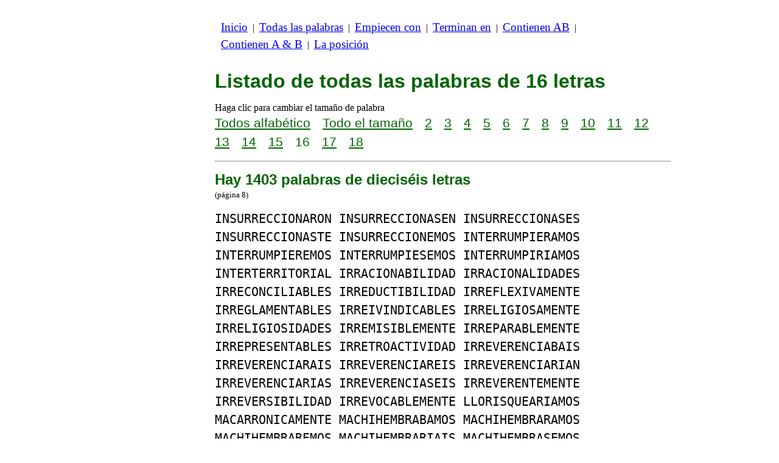

--- FILE ---
content_type: text/html
request_url: https://www.listasdepalabras.es/palabras16letraspagina8.htm
body_size: 3120
content:
<!DOCTYPE html><html lang=es id=top><head><meta charset=utf-8><title>Todas las palabras de 16 letras</title><meta name=description content="Enumerar todas las palabras de 16 letras. Hay 1403 palabras de dieciséis letras: ABARQUILLAMIENTO ABARQUILLARIAMOS ABARRAGANAMIENTO ... ZAPARRASTRASEMOS ZAPARRASTRASTEIS ZARZAPARRILLARES. Cada palabra de este sitio se puede jugar en scrabble. Ver otras listas, que comienzan con, termina con o contener letras de su elección."><meta name=viewport content="width=device-width,initial-scale=1"><meta name=referrer content=origin><link rel=canonical href=https://www.listasdepalabras.es/palabras16letras.htm><link rel=prev href=/palabras16letraspagina7.htm><meta property=og:image content=https://ortograf.biz/og.png><style>h1{font-family:Arial;color:darkgreen;font-size:200%;margin:0}a.f2{font-size:120%;line-height:150%}.cp{color:gray}h2,h3{font-family:Arial;margin:15px 0 4px 0;color:darkgreen}ul{margin-top:0;margin:0}li{margin:5px}td.tp{vertical-align:top}span.ln{font-family:sans-serif;font-size:130%;line-height:150%;color:darkgreen}a.ln{font-family:sans-serif;font-size:130%;line-height:150%;color:darkgreen;text-decoration:underline}.ml{text-align:left;white-space:nowrap}.mr{text-align:right;white-space:nowrap}.mn{font-family:"Lucida Sans Unicode",sans-serif;text-decoration:none;color:darkgreen;font-size:120%}.t1{width:100%}.lp{display:inline-block;height:21px;width:13px;background:url(/p1.png) 0 0}.ls{display:inline-block;height:21px;width:13px;background:url(/p1.png) -13px 0}.ht{display:inline-block;height:18px;width:16px;background:url(/p1.png) -26px 0}.el{display:inline-block;height:21px;width:22px;background:url(/p1.png) -42px 0}div.a_f1{position:fixed;top:10px}div.a_f2{position:fixed;top:0;left:0;right:0;background:white}.a_l{padding-right:10px}.a_r{padding-left:10px}.a_t,.a_b,.a_l,.a_r{display:flex;justify-content:center;align-items:center}.a_l,.a_r{width:160px;height:610px}.a_t,.a_b{margin:5px auto;height:90px;width:728px}.a_h,.a_v{width:100%}td.a_tp{vertical-align:top;width:100%}.mt{font-family:"Lucida Console",monospace;font-size:125%;line-height:150%}span.pg{font-family:sans-serif;font-size:120%}a.pg{font-family:sans-serif;font-size:120%;text-decoration:underline}</style><style id=a_im>body,.a_h,.a_v{display:none}@media all and (min-width:1328px){.a_l,.a_r{width:336px}}@media all and (min-width:1050px){.a_l{width:336px}}@media not all and (max-width:909px){.a_h{display:inline-block}}@media all and (max-width:909px){.a_v{display:inline-block}}@media all and (max-width:727px){.a_b,.a_t{height:100px;width:320px}}</style><link rel=icon href=/favicon.ico><script>window.addEventListener('load',function(){var s=document.createElement('script');s.src='/a1.js';s.async=true;document.head.appendChild(s)},false);</script></head><body><table><tr><td class=a_h><div class=a_l><div class=a_f1 id=a_il></div></div></td><td class=a_tp><div class=a_v><div class=a_f2><div class=a_t id=a_it></div><hr></div><div class=a_t></div></div><p style=margin:10px><a class=f2 href=/inicio.htm>Inicio</a>&nbsp;&nbsp;|&nbsp; <a class=f2 href=/todaspalabras.htm>Todas&nbsp;las&nbsp;palabras</a>&nbsp;&nbsp;|&nbsp; <a class=f2 href=/indexempiecen.htm>Empiecen&nbsp;con</a>&nbsp;&nbsp;|&nbsp; <a class=f2 href=/indexterminan.htm>Terminan&nbsp;en</a>&nbsp;&nbsp;|&nbsp; <a class=f2 href=/indexenpalabras.htm>Contienen&nbsp;AB</a>&nbsp;&nbsp;|&nbsp; <a class=f2 href=/indexcontienen.htm>Contienen&nbsp;A&nbsp;&amp;&nbsp;B</a>&nbsp;&nbsp;|&nbsp; <a class=f2 href=/indexposicion.htm>La&nbsp;posición</a></p><br><h1>Listado de todas las palabras de 16 letras</h1><p>Haga clic para cambiar el tamaño de palabra<br><a class=ln href=todaspalabras.htm>Todos&nbsp;alfabético</a>&emsp; <a class=ln href=todaspalabrastam.htm>Todo&nbsp;el&nbsp;tamaño</a>&emsp; <a class=ln href=palabras2letras.htm>2</a>&emsp; <a class=ln href=palabras3letras.htm>3</a>&emsp; <a class=ln href=palabras4letras.htm>4</a>&emsp; <a class=ln href=palabras5letras.htm>5</a>&emsp; <a class=ln href=palabras6letras.htm>6</a>&emsp; <a class=ln href=palabras7letras.htm>7</a>&emsp; <a class=ln href=palabras8letras.htm>8</a>&emsp; <a class=ln href=palabras9letras.htm>9</a>&emsp; <a class=ln href=palabras10letras.htm>10</a>&emsp; <a class=ln href=palabras11letras.htm>11</a>&emsp; <a class=ln href=palabras12letras.htm>12</a>&emsp; <a class=ln href=palabras13letras.htm>13</a>&emsp; <a class=ln href=palabras14letras.htm>14</a>&emsp; <a class=ln href=palabras15letras.htm>15</a>&emsp; <span class=ln>16</span>&emsp; <a class=ln href=palabras17letras.htm>17</a>&emsp; <a class=ln href=palabras18letras.htm>18</a></p><hr><h2>Hay 1403 palabras de dieciséis letras</h2><p style=margin:0;font-size:80%>(página 8)</p><p><span class=mt>INSURRECCIONARON INSURRECCIONASEN INSURRECCIONASES INSURRECCIONASTE INSURRECCIONEMOS INTERRUMPIERAMOS INTERRUMPIEREMOS INTERRUMPIESEMOS INTERRUMPIRIAMOS INTERTERRITORIAL IRRACIONABILIDAD IRRACIONALIDADES IRRECONCILIABLES IRREDUCTIBILIDAD IRREFLEXIVAMENTE IRREGLAMENTABLES IRREIVINDICABLES IRRELIGIOSAMENTE IRRELIGIOSIDADES IRREMISIBLEMENTE IRREPARABLEMENTE IRREPRESENTABLES IRRETROACTIVIDAD IRREVERENCIABAIS IRREVERENCIARAIS IRREVERENCIAREIS IRREVERENCIARIAN IRREVERENCIARIAS IRREVERENCIASEIS IRREVERENTEMENTE IRREVERSIBILIDAD IRREVOCABLEMENTE LLORISQUEARIAMOS MACARRONICAMENTE MACHIHEMBRABAMOS MACHIHEMBRARAMOS MACHIHEMBRAREMOS MACHIHEMBRARIAIS MACHIHEMBRASEMOS MACHIHEMBRASTEIS MANSURRONEABAMOS MANSURRONEARAMOS MANSURRONEAREMOS MANSURRONEARIAIS MANSURRONEASEMOS MANSURRONEASTEIS MARAVILLOSAMENTE MERENDILLARIAMOS MULTIMILLONARIAS MULTIMILLONARIOS NAVARROARAGONESA NOVENTAYOCHISTAS PACHANGUEARIAMOS PALOMILLEARIAMOS PAPORRETEARIAMOS PARROQUIALIDADES PATIPERREARIAMOS PICHANGUEARIAMOS PICHICATEARIAMOS PIMPOLLECERIAMOS PIMPOLLECIERAMOS PIMPOLLECIEREMOS PIMPOLLECIESEMOS PINTARRAJARIAMOS PINTARRAJEABAMOS PINTARRAJEARAMOS PINTARRAJEAREMOS PINTARRAJEARIAIS PINTARRAJEASEMOS PINTARRAJEASTEIS PRERROMANTICISMO PUBLIRREPORTAJES QUINTANARROENSES RADIORRECEPTORES RASCABUCHARIAMOS RASCABUCHEABAMOS RASCABUCHEARAMOS RASCABUCHEAREMOS RASCABUCHEARIAIS RASCABUCHEASEMOS RASCABUCHEASTEIS RECAUCHUTARIAMOS RECOCHINEARIAMOS REENCAUCHARIAMOS REENGANCHAMIENTO REENGANCHARIAMOS REPANCHIGARIAMOS REPANCHINGABAMOS REPANCHINGARAMOS REPANCHINGAREMOS REPANCHINGARIAIS REPANCHINGASEMOS REPANCHINGASTEIS REVIENTACABALLOS ROMPEZARAGUELLES SALTACHARQUILLOS SIQUITRILLABAMOS SIQUITRILLARAMOS SIQUITRILLAREMOS SIQUITRILLARIAIS SIQUITRILLASEMOS SIQUITRILLASTEIS SOBREBARRERIAMOS SOBREBARRIERAMOS SOBREBARRIEREMOS SOBREBARRIESEMOS SOBRELLAVARIAMOS SOBRELLENARIAMOS SOBRELLEVARIAMOS SOCOLLONEARIAMOS SUBARRENDAMIENTO SUBARRENDARIAMOS SUBARRENDATARIAS SUBARRENDATARIOS SUBDESARROLLADAS SUBDESARROLLADOS SUBTERRANEAMENTE TERMORREGULACION TERRAPLENARIAMOS TERREMOTEARIAMOS TERRITORIALISMOS TERRITORIALMENTE TIERRACALENTANAS TIERRACALENTANOS TIERRACALENTEÑAS TIERRACALENTEÑOS TRANSCURRIERAMOS TRANSCURRIEREMOS TRANSCURRIESEMOS TRANSCURRIRIAMOS TRASMEDITERRANEA TRASMEDITERRANEO TRASTABILLABAMOS TRASTABILLARAMOS TRASTABILLAREMOS TRASTABILLARIAIS TRASTABILLASEMOS TRASTABILLASTEIS TRASTRABILLABAIS TRASTRABILLARAIS TRASTRABILLAREIS TRASTRABILLARIAN TRASTRABILLARIAS TRASTRABILLASEIS ULTRADERECHISTAS VALLEINCLANESCAS VALLEINCLANESCOS VERRUGUETARIAMOS VICECANCILLERIAS VILLAVICENCIUNAS VILLAVICENCIUNOS ZANCADILLEABAMOS ZANCADILLEARAMOS ZANCADILLEAREMOS ZANCADILLEARIAIS ZANCADILLEASEMOS ZANCADILLEASTEIS ZAPARRASTRABAMOS ZAPARRASTRARAMOS ZAPARRASTRAREMOS ZAPARRASTRARIAIS ZAPARRASTRASEMOS ZAPARRASTRASTEIS ZARZAPARRILLARES</span></p><p><span class=pg>Página:</span>&emsp; <a class=pg href=palabras16letras.htm>1</a>&emsp; •••&emsp; <a class=pg href=palabras16letraspagina5.htm>5</a>&emsp; <a class=pg href=palabras16letraspagina6.htm>6</a>&emsp; <a class=pg href=palabras16letraspagina7.htm>7</a>&emsp; <span class=pg>8</span></p><table class=t1><tr><td class=ml><a class=mn href=/edit.htm?/palabras16letras.txt><span class=el></span> Editar&nbsp;lista</a></td><td class=mr><a class=mn href=#top>Volver arriba <span class=ht></span></a></td></tr><tr><td class=ml><a class=mn href=/palabras15letras.htm><span class=lp></span> Lista&nbsp;anterior</a></td><td class=mr><a class=mn href=/palabras17letras.htm>Siguiente&nbsp;lista <span class=ls></span></a></td></tr></table><hr><h2>Vea esta lista para:</h2><ul><li>Español Wikcionario: <a class=ok href=//es.wikwik.org/palabras16letras.htm>9201 palabras</a></li><li>Scrabble en francés: <a class=ok href=//www.listesdemots.net/mots16lettres.htm>5763 palabras</a></li><li>Scrabble en inglés: sin palabra</li><li>Scrabble en italiano: sin palabra</li><li>Scrabble en aléman: sin palabra</li><li>Scrabble en rumano: sin palabra</li></ul><div class=a_v><hr><div class=a_b id=a_ib></div></div><hr><h3>Sitios web recomendados</h3><ul><li>Visita <a href=//es.wikwik.org/>WikWik.org</a> - para buscar palabras y crear listas a partir de las palabras de Wikcionario.</li><li><a href=//www.bestwordclub.com/es/>www.BestWordClub.com</a> jugar scrabble línea duplicado.</li><li><a href=//www.laspalabras.es>www.LasPalabras.es</a> para jugar con las palabras, anagramas, sufijos, prefijos, etc.</li><li><a href=//ortograf.ws/buscarcomienzoalfa.htm>Ortograf.ws</a> que buscar palabras.</li></ul><hr><table><tr><td style=vertical-align:middle><img src=/o1.png alt="Ortograf Inc." height=30 width=42></td><td><span class="ok cp" style=font-size:75%>Este sitio utiliza cookie informática, haga clic para obtener <a class="ok cp" href=//ortograf.biz/cookieses.htm>más información</a>. Política <a class="ok cp" href=//ortograf.biz/privacyes.htm?www.ListasDePalabras.es>privacidad</a>.<span id=a_ip></span><br>© Ortograf Inc. Sitio web actualizado el 1 enero 2024 (v-2.2.0<span id=a_iv>z</span>). <a class="ok cp" href=//ortograf.biz/indexes.htm>Noticias &amp; Contacto</a>.</span></td></tr></table></td><td class=a_h><div class=a_r><div class=a_f1 id=a_ir></div></div></td></tr></table><style>body{display:inline;}</style></body></html>

--- FILE ---
content_type: application/javascript
request_url: https://www.listasdepalabras.es/a1.js
body_size: 3839
content:
var start_Global={ADSENSE_MODULE:"adSense",ADMANAGER_MODULE:"adManager",ANALYTIC_MODULE:"analytic",GDPR_MODULE:"gdpr",PREBID_CONFIG_MODULE:"prebid",MODULE_NAME_EXTENSION:"_module",ADSENSE:0,ADMANAGER:1,modeDebugGlobal:1,mFile:[],gFile:null,aFile:null},start_WebPage={mediaStyleId:"a_im",versionId:"a_iv",privacyId:"a_ip",noPub:"a_no",pubName:{left:"a_il",right:"a_ir",top:"a_it",bottom:"a_ib"},pubClass:{left:"a_l",right:"a_r",top:"a_t",bottom:"a_b",horizontal:"a_h"}},start_Site={globalDelay:0,Client:"ca-pub-3313152998837889",Slot:"2990964517",adsenseDelay:0,pl:"/20078922/lstpalabras/lstpalabras_L",pr:"/20078922/lstpalabras/lstpalabras_R",pt:"/20078922/lstpalabras/lstpalabras_T",pb:"/20078922/lstpalabras/lstpalabras_B",delayBetweenPub:3e4,delayAfterVisible:3e3,propriete:"G-C766H8XEN6",dimension:"z",appKey:"1fd81106-8053-428a-81ff-fb1dfc1e6968",cfrum:"070fc8da67a54775bc7d5f6bf3598ffc"},start_Repartition=[{methode:start_Global.ADSENSE,pourcentage:50,dimension:"a",config:start_Site},{methode:start_Global.ADMANAGER,pourcentage:null,dimension:"b",config:start_Site}];{function start_myAlert(t){alert(t)}}function merge(t,a){a(t)}function merge_noload(t,a){a(t)}function es(t){sm2(t,"",null,null)}function cs(t,a,e,l){var n=document.createElement("script");""!=t&&n.setAttribute("id",t),null!=e&&(n.onload=e),null!=l&&(n.onerror=l),n.src=a,n.async=!0,document.head.appendChild(n)}function sm2(t,a,e,l){var n=null;if(null!=t){n=t+start_Global.MODULE_NAME_EXTENSION;null!=(l=document.getElementById(n))?null!=e&&e():cs(n,a,e,l)}else cs("",a,e,l)}function sm(t,a,e){sm2(null,t,a,e)}function ss(t){sm2(null,t,null,null)}function sub(t,a){var e=document.getElementById(t);null!=e&&(e.innerHTML=a)}function ide(t){var a=!1;return null!=document.getElementById(t)&&(a=!0),a}function onPageLoaded(t,a,e){"use strict";document.head.insertAdjacentHTML("beforeend","<style>body { display: inline;}</style>");var l=ide(start_WebPage.noPub);if(1==l&&(t="z"),e.dimension=t,sm2(start_Global.ANALYTIC_MODULE,start_Global.aFile,(function(){analytic_setup(e)})),sub(start_WebPage.versionId,t),0==l){var n=null,o=null;let t=new Promise((function(t,a){sm2(start_Global.GDPR_MODULE,start_Global.gFile,(function(){gdpr_setup(e,start_WebPage,t,a)}),(function(){a(new Error("Failed to load GDPR MODULE "))}))}));switch(t.catch((t=>{console.log(t)})),a){case start_Global.ADSENSE:n=function(){t.finally((function(){adSense_setup(e,start_WebPage)}))},o=start_Global.ADSENSE_MODULE;break;case start_Global.ADMANAGER:n=function(){t.finally((function(){adManager_setup(e,start_WebPage)}))},o=start_Global.ADMANAGER_MODULE;break;default:start_myAlert("onPageLoaded methode invalide")}null!=n&&sm2(o,start_Global.mFile[a],n)}}merge("/a_GDPR.js",(function(t){start_Global.gFile=t})),merge("/a_Analytic.js",(function(t){start_Global.aFile=t})),merge("/a_AdSense.js",(function(t){start_Global.mFile[0]=t})),merge("/a_AdManager.js",(function(t){start_Global.mFile[1]=t}));var newV=Math.floor(100*Math.random()),prct=0,finish=!1;for(let t=0;t<start_Repartition.length&&0==finish;t++){var v=start_Repartition[t];null==v.pourcentage?prct=100:prct+=v.pourcentage,newV<prct&&(setTimeout((function(){onPageLoaded(v.dimension,v.methode,v.config)}),v.config.globalDelay),finish=!0)}
function gdpr_setup(e,t,n,s){"use strict";var o;sm("https://cdn.appconsent.io/loader-clear.js",(function(){if(__tcfapi("init",2,(function(){__tcfapi("show",2,console.log,{jumpAt:"banner",lazy:!0})}),{appKey:e.appKey,forceGDPRApplies:!0}),"undefined"!=typeof __tcfapi){var o=null;const e=function(e,i){if(!i||"useractioncomplete"!==e.eventStatus&&"tcloaded"!==e.eventStatus)"cmpuishown"===e.eventStatus?null!=o&&clearTimeout(o):null!=s&&s(new Error("Invalid callback"));else{if(null!=o&&clearTimeout(o),__tcfapi("removeEventListener",2,(function(){}),e.listenerId),e.gdprApplies&&e.purpose.legitimateInterests&&e.purpose.consents){const t=e.purpose.consents[1]&&e.purpose.consents[3]&&e.purpose.consents[4]&&e.purpose.consents[2]&&e.purpose.consents[7]&&e.purpose.consents[9]&&e.purpose.consents[10]||e.purpose.consents[1]&&e.purpose.consents[3]&&e.purpose.consents[4]&&e.purpose.legitimateInterests[2]&&e.purpose.legitimateInterests[7]&&e.purpose.legitimateInterests[9]&&e.purpose.legitimateInterests[10],n=e.purpose.legitimateInterests[2]&&e.purpose.legitimateInterests[7]&&e.purpose.legitimateInterests[9]&&e.purpose.legitimateInterests[10];!t&&n&&(window.googletag=window.googletag||{},window.googletag.cmd=window.googletag.cmd||[],window.googletag.cmd.push((function(){window.googletag.pubads().setPrivacySettings({limitedAds:!0})})))}if(null!=t){var a=document.getElementsByTagName("html")[0].getAttribute("lang"),r="Display the Privacy center";null!=a&&("fr"==a&&(r="Afficher le privacy widget"),"ro"==a&&(r="Afișați widgetul de confidențialitate"),"it"==a&&(r="Visualizza il Centro privacy"),"de"==a&&(r="Zeigen Sie das Datenschutzcenter an"),"es"==a&&(r="Mostrar el centro de privacidad"),"pt"==a&&(r="Mostrar el centro de privacidad"),"nl"==a&&(r="Geef het Privacycentrum weer"));var p=' <a href="#" class="cp" onclick="javascript:__tcfapi(\'show\',2,function(){},{jumpAt:\'privacy\'})">'+r+"</a>";sub(t.privacyId,p)}null!=n&&n("I am done")}};o=setTimeout((function(){s(new Error("Timeout CMP"))}),1e4),__tcfapi("addEventListener",2,e)}}),(function(){null!=s&&s(new Error("Unable to read GDPR file"))})),o=function(){for(var e,t="__tcfapiLocator",n=[],s=window;s;){try{if(s.frames[t]){e=s;break}}catch(e){}if(s===window.top)break;s=s.parent}e||(function e(){var n=s.document,o=!!s.frames[t];if(!o)if(n.body){var i=n.createElement("iframe");i.style.cssText="display:none",i.name=t,n.body.appendChild(i)}else setTimeout(e,5);return!o}(),s.__tcfapi=function(){for(var e,t=arguments.length,s=new Array(t),o=0;o<t;o++)s[o]=arguments[o];if(!s.length)return n;if("setGdprApplies"===s[0])s.length>3&&2===parseInt(s[1],10)&&"boolean"==typeof s[3]&&(e=s[3],"function"==typeof s[2]&&s[2]("set",!0));else if("ping"===s[0]){var i={gdprApplies:e,cmpLoaded:!1,cmpStatus:"stub"};"function"==typeof s[2]&&s[2](i)}else n.push(s)},s.addEventListener("message",(function(e){var t="string"==typeof e.data,n={};try{n=t?JSON.parse(e.data):e.data}catch(e){}var s=n.__tcfapiCall;s&&window.__tcfapi(s.command,s.version,(function(n,o){var i={__tcfapiReturn:{returnValue:n,success:o,callId:s.callId}};t&&(i=JSON.stringify(i)),e&&e.source&&e.source.postMessage&&e.source.postMessage(i,"*")}),s.parameter)}),!1))},"undefined"!=typeof module?module.exports=o:o()}"function"==typeof es&&es(start_Global.GDPR_MODULE);
function analytic_setup(e){"use strict";function t(){dataLayer.push(arguments)}ss("https://www.googletagmanager.com/gtag/js?id="+e.propriete),null!=e.cfrum&&ss("https://static.cloudflareinsights.com/beacon.min.js?token="+e.cfrum),window.dataLayer=window.dataLayer||[],t("js",new Date),t("config",e.propriete,{send_page_view:!1}),t("set","user_properties",{ABStatus:e.dimension}),t("event","page_view")}"function"==typeof es&&es(start_Global.ANALYTIC_MODULE);
function adSense_addStyleSheet(e,t){"use strict";var a=document.head||document.getElementsByTagName("head")[0],s=document.createElement("style");return s.appendChild(document.createTextNode(e)),a.appendChild(s),s}function adSense_getWH(e){"use strict";var t=document.createElement("div");t.className=e,document.body.appendChild(t);var a="height: "+getComputedStyle(t).height+";width:"+getComputedStyle(t).width+";";return t.remove(),a}function adSense_setup(e,t){"use strict";const a='<ins class="adsbygoogle ',s='" data-ad-client='+e.Client+"  data-ad-slot="+e.Slot+"  ></ins>";window.adsbygoogle=window.adsbygoogle||[],ss("https://pagead2.googlesyndication.com/pagead/js/adsbygoogle.js");const o=document.createElement("div");o.className=t.pubClass.horizontal;document.body.appendChild(o);var d=getComputedStyle(o).display;if(o.remove(),"none"==d?(sub(t.pubName.top,a+t.pubClass.top+s),sub(t.pubName.bottom,a+t.pubClass.bottom+s)):(sub(t.pubName.left,a+t.pubClass.left+s),sub(t.pubName.right,a+t.pubClass.right+s)),"none"==d){var n=".a_h{display: none}.a_v{display: inline-block}";n+="."+t.pubClass.bottom+"{"+adSense_getWH(t.pubClass.bottom)+"}",adSense_addStyleSheet(n+="."+t.pubClass.top+"{"+adSense_getWH(t.pubClass.top)+"}")}else{n=".a_v{display: none}.a_h{display: inline-block}";n+="."+t.pubClass.left+"{"+adSense_getWH(t.pubClass.left)+"}",adSense_addStyleSheet(n+="."+t.pubClass.right+"{"+adSense_getWH(t.pubClass.right)+"}")}var l=document.getElementById(t.mediaStyleId);null!=l&&l.remove(),setTimeout((function(){[].forEach.call(document.getElementsByClassName("adsbygoogle"),(function(){window.adsbygoogle.push({})}))}),e.adsenseDelay)}"function"==typeof es&&es(start_Global.ADSENSE_MODULE);
"use strict";var adManager_Global={RefreshTimer:null,DelayAssignTimer:null,PrevSize:0,delayBetweenPub:null,delayAfterVisible:null,pl:null,pr:null,pt:null,pb:null,dl:null,dr:null,dt:null,db:null,s1:[[300,600],[160,600],[120,600],[300,50],[300,250],[250,250],[240,400],[180,150],[234,60],[125,125],[120,240],[120,90],[120,60]],s2:[[160,600],[120,600],[125,125],[120,240],[120,90],[120,60]],s3:[[120,600],[120,240],[120,90],[120,60]],s4:[[728,90],[468,60],[300,50],[234,60],[120,90],[120,60]],s5:[[300,50],[320,100],[234,60],[120,90],[120,60]]};function adManager_RefreshAds(){googletag.cmd.push((()=>{googletag.pubads().refresh()})),clearTimeout(adManager_Global.RefreshTimer),adManager_Global.RefreshTimer=setTimeout((function(){adManager_RefreshAds()}),adManager_Global.delayBetweenPub)}function adManager_start(a){adManager_Global.RefreshTimer=setTimeout((function(){adManager_RefreshAds()}),a)}function adManager_stop(){null!=adManager_Global.RefreshTimer&&(clearTimeout(adManager_Global.RefreshTimer),adManager_Global.RefreshTimer=null)}function adManager_AssignPub(a,e,l,n,d,g,r){googletag.cmd.push((()=>{googletag.defineSlot(a,e,l).addService(googletag.pubads()),googletag.defineSlot(n,d,g).addService(googletag.pubads()),1==r?googletag.pubads().enableSingleRequest():googletag.pubads().enableLazyLoad({fetchMarginPercent:2,renderMarginPercent:1,mobileScaling:1});var o=window.parent.location.hostname.substring(0,40);googletag.pubads().setTargeting("url",o),googletag.enableServices(),googletag.cmd.push((function(){googletag.display(l)})),googletag.cmd.push((function(){googletag.display(g)}))})),adManager_start(adManager_Global.delayBetweenPub)}function adManager_DelayAssignPub(a,e,l,n,d,g,r,o){null!=adManager_Global.DelayAssignTimer&&clearTimeout(adManager_Global.DelayAssignTimer),adManager_Global.DelayAssignTimer=setTimeout((function(){adManager_AssignPub(a,e,l,n,d,g,r)}),o)}function adManager_adResize(a){window.innerWidth;var e=0,l=0;window.innerWidth>=1328?e=1:window.innerWidth>=1050&&window.innerWidth<1328?e=2:window.innerWidth>=910&&window.innerWidth<1050?e=3:window.innerWidth>=728&&window.innerWidth<910?e=4:window.innerWidth<728&&(e=5),e!=adManager_Global.PrevSize&&(adManager_stop(),0!=adManager_Global.PrevSize&&(null!=googletag.destroySlots&&null!=googletag.destroySlots&&googletag.destroySlots(),l=adManager_Global.delayAfterVisible),1==e&&adManager_DelayAssignPub(adManager_Global.pl,adManager_Global.s1,adManager_Global.dl,adManager_Global.pr,adManager_Global.s1,adManager_Global.dr,1,l),2==e&&adManager_DelayAssignPub(adManager_Global.pl,adManager_Global.s1,adManager_Global.dl,adManager_Global.pr,adManager_Global.s2,adManager_Global.dr,1,l),3==e&&adManager_DelayAssignPub(adManager_Global.pl,adManager_Global.s2,adManager_Global.dl,adManager_Global.pr,adManager_Global.s2,adManager_Global.dr,1,l),4==e&&adManager_DelayAssignPub(adManager_Global.pt,adManager_Global.s4,adManager_Global.dt,adManager_Global.pb,adManager_Global.s4,adManager_Global.db,0,l),5==e&&adManager_DelayAssignPub(adManager_Global.pt,adManager_Global.s5,adManager_Global.dt,adManager_Global.pb,adManager_Global.s5,adManager_Global.db,0,l),adManager_Global.PrevSize=e)}function adManager_setup(a,e){window.googletag=window.googletag||{},window.googletag.cmd=window.googletag.cmd||[],ss("https://securepubads.g.doubleclick.net/tag/js/gpt.js"),adManager_Global.pl=a.pl,adManager_Global.pr=a.pr,adManager_Global.pt=a.pt,adManager_Global.pb=a.pb,adManager_Global.delayBetweenPub=a.delayBetweenPub,adManager_Global.delayAfterVisible=a.delayAfterVisible,adManager_Global.dl=e.pubName.left,adManager_Global.dr=e.pubName.right,adManager_Global.dt=e.pubName.top,adManager_Global.db=e.pubName.bottom,adManager_adResize(null),window.addEventListener("resize",adManager_adResize),document.addEventListener("visibilitychange",(function(){document.hidden?adManager_stop():adManager_start(adManager_Global.delayAfterVisible)}))}"function"==typeof es&&es(start_Global.ADMANAGER_MODULE);
